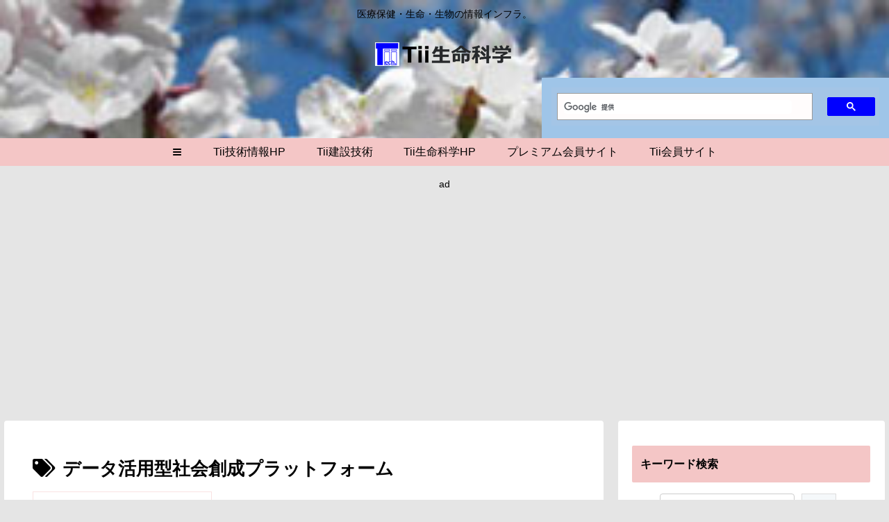

--- FILE ---
content_type: text/html; charset=utf-8
request_url: https://www.google.com/recaptcha/api2/aframe
body_size: 113
content:
<!DOCTYPE HTML><html><head><meta http-equiv="content-type" content="text/html; charset=UTF-8"></head><body><script nonce="GGQOM7RmP2L3asWcl1ra4g">/** Anti-fraud and anti-abuse applications only. See google.com/recaptcha */ try{var clients={'sodar':'https://pagead2.googlesyndication.com/pagead/sodar?'};window.addEventListener("message",function(a){try{if(a.source===window.parent){var b=JSON.parse(a.data);var c=clients[b['id']];if(c){var d=document.createElement('img');d.src=c+b['params']+'&rc='+(localStorage.getItem("rc::a")?sessionStorage.getItem("rc::b"):"");window.document.body.appendChild(d);sessionStorage.setItem("rc::e",parseInt(sessionStorage.getItem("rc::e")||0)+1);localStorage.setItem("rc::h",'1767995202604');}}}catch(b){}});window.parent.postMessage("_grecaptcha_ready", "*");}catch(b){}</script></body></html>

--- FILE ---
content_type: application/javascript; charset=utf-8
request_url: https://fundingchoicesmessages.google.com/f/AGSKWxX4_Om3WAIUA0gB5Jx5zeSG9WNNeovJ-zlyGgi1ZDJi2WXQsukYAWx4iKB7FIpR0i4s3k83e2Gdc0Vzc2qdy6H3Dea6UojGbpH3TCM2X2c2Y0n0-HBCksu9UJI49xO2109Pzr9g7cfA5oArT9_CCykZQnQp2aNNrmh4SNjeCAdRIBeSnPi_2XMEklDr/_/advtBanner./page-peel/468x80_-468by60._ads1-
body_size: -1289
content:
window['e1761ea8-e272-4dfd-a591-026233e8e59f'] = true;